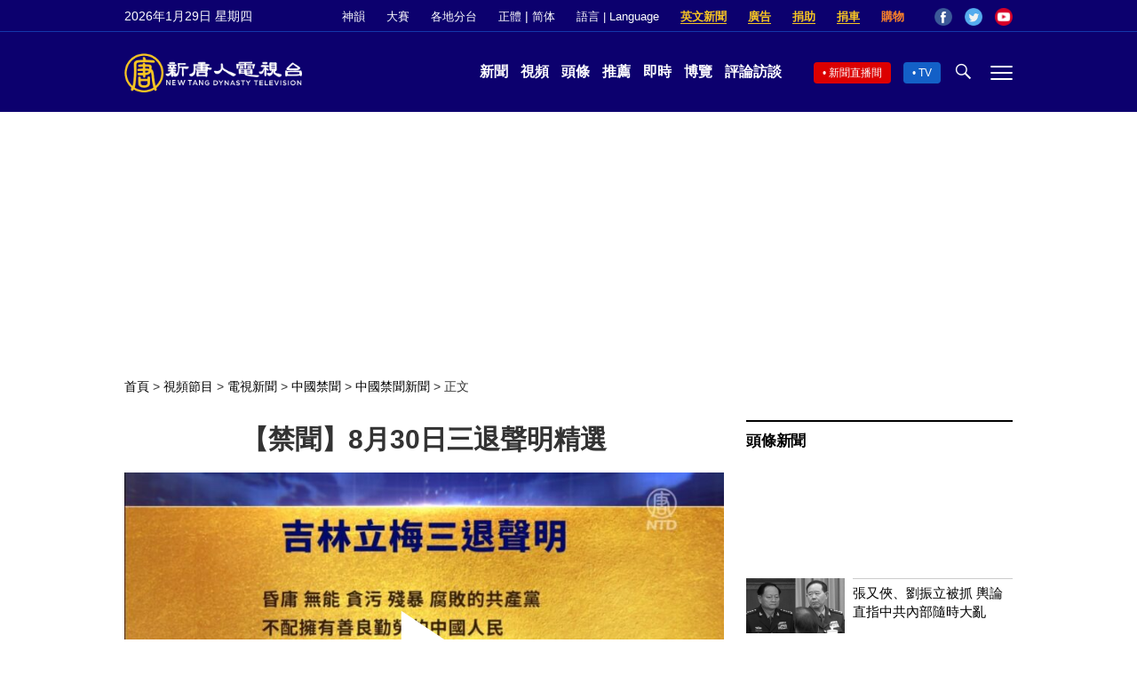

--- FILE ---
content_type: text/html; charset=utf-8
request_url: https://www.google.com/recaptcha/api2/aframe
body_size: 270
content:
<!DOCTYPE HTML><html><head><meta http-equiv="content-type" content="text/html; charset=UTF-8"></head><body><script nonce="kGwPApjycJ_ZexcuGuvtBw">/** Anti-fraud and anti-abuse applications only. See google.com/recaptcha */ try{var clients={'sodar':'https://pagead2.googlesyndication.com/pagead/sodar?'};window.addEventListener("message",function(a){try{if(a.source===window.parent){var b=JSON.parse(a.data);var c=clients[b['id']];if(c){var d=document.createElement('img');d.src=c+b['params']+'&rc='+(localStorage.getItem("rc::a")?sessionStorage.getItem("rc::b"):"");window.document.body.appendChild(d);sessionStorage.setItem("rc::e",parseInt(sessionStorage.getItem("rc::e")||0)+1);localStorage.setItem("rc::h",'1769672336159');}}}catch(b){}});window.parent.postMessage("_grecaptcha_ready", "*");}catch(b){}</script></body></html>

--- FILE ---
content_type: application/javascript; charset=utf-8
request_url: https://fundingchoicesmessages.google.com/f/AGSKWxW9ft-3cNPWy67heKQaSpeIuat_cugvM7L4OIqhM8HTRLroZC_rb1mkgQUFIik_sHo4yRQCjse5Y-vtNhaXpcaQSCSBZ93Ssh2wQJdyG3UJGgt1lJOTAdFXwucKqndHCVqgZWBKyKFBsgEOWpSdIZgpwIWZvxYxPVYYNzL9isKM3TcdhbX_PvGSsx_L/_/doubleclickad./google_lander2.js/exo120x60..sh/ads/.php/ads/
body_size: -1282
content:
window['284b716b-f6b1-48b2-95fd-a9a22f1f3796'] = true;